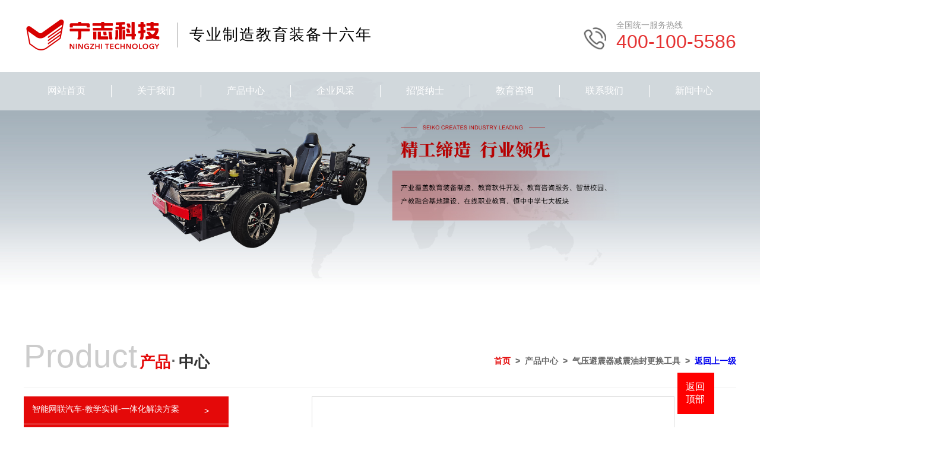

--- FILE ---
content_type: text/html;charset=utf-8
request_url: https://cnningzhi.com/index.php?p=product_cont&id=202&c_id=210&lanmu=2
body_size: 30926
content:
<!DOCTYPE html>
<html lang="en">
<head>
<meta charset="UTF-8">
<meta name="viewport" content="width=device-width, initial-scale=1.0">
<meta http-equiv="X-UA-Compatible" content="ie=edge">
<link rel="stylesheet" href="./templates/default/css/css.css">
<link rel="stylesheet" href="./templates/default/swiper/swiper.css">
<link rel="stylesheet" href="./templates/default/css/animate.css">
<link rel="stylesheet" href="./templates/default/css/swiper-bundle.min.css">
<script src="./templates/default/swiper/swiper.js" charset="utf-8"></script>
<script src="./templates/default/js/jquery-1.7.1.min.js" charset="utf-8"></script>
<script src="./templates/default/js/wow.min.js" charset="utf-8"></script>

<!--[if lt IE 8]>
    <div class="alert alert-danger">您正在使用 <strong>过时的</strong> 浏览器. 是时候更换一个更好的浏览器来提升用户体验.</div>
<![endif]-->
<!--[if lt IE 9]>
  <script src="templates/default/resource/dist/lib/ieonly/html5shiv.js"></script>
<![endif]-->
<!--[if lt IE 9]>
  <script src="templates/default/resource/dist/lib/ieonly/respond.js"></script>
<![endif]-->

<title>山西宁志科技有限公司-山西宁志科技有限公司-山西宁志科技有限公司</title>
</head>
<body>
<div class="top">
    <div id="logo">
        <a href="index.php"><img src="uploadfile/image/20230508/20230508120428_98121.png"></a>

    </div>
     
    <div class="zyzz">专业制造教育装备十六年</div>
    <div class="top_tel">
        <ul>
            
            <!-- <li><p>
	<span style="color:#999999;font-size:14px;">全国统一服务热线</span>
</p>
<p>
	<span style="color:#E53333;font-size:32px;">400-100-5586</span><span style="color:#E53333;font-size:32px;"></span>
</p></li> -->
            <li>
                <img src="./templates/default/img/b.png" width="50" alt="">
                <span></span>
            </li>
             <li><p>
	<span style="color:#999999;font-size:14px;">全国统一服务热线</span>
</p>
<p>
	<span style="color:#E53333;font-size:32px;">400-100-5586</span><span style="color:#E53333;font-size:32px;"></span>
</p></li>
        </ul>
    </div>
    <p class="cl"></p>
    <!-- <div class="colnum">
        <ul>
            
									<li ><a href="index.php">网站首页</a></li>
						<li ><a href="index.php?p=about&lanmu=7&id=13">关于我们</a></li>
						<li ><a href="index.php?p=product&lanmu=2&c_id=20?&page=1">产品中心</a></li>
						<li ><a href="index.php?p=about&lanmu=8&id=17">企业风采</a></li>
						<li ><a href="index.php?p=job_list">招贤纳士</a></li>
						<li ><a href="index.php?p=about&lanmu=11&id=20">教育咨询</a></li>
						<li ><a href="index.php?p=about&lanmu=9&id=19">联系我们</a></li>
						<li ><a href="index.php?p=news&c_id=4&lanmu=5?&page=1">新闻中心</a></li>
						            <p class="cl"></p>
        </ul>
    </div> -->
    
</div>
<style type="text/css">
    .swiper-container {
      width: 100%;
      height: 100%;
    }

    .swiper-slide {
      text-align: center;
      font-size: 18px;
      background: #fff;

      /* Center slide text vertically */
      display: -webkit-box;
      display: -ms-flexbox;
      display: -webkit-flex;
      display: flex;
      -webkit-box-pack: center;
      -ms-flex-pack: center;
      -webkit-justify-content: center;
      justify-content: center;
      -webkit-box-align: center;
      -ms-flex-align: center;
      -webkit-align-items: center;
      align-items: center;
    }
</style>
<div class="swiper-container">
    <div class="swiper-wrapper">
        
                <div class="swiper-slide"><img src="uploadfile/image/20251201/20251201102730_73468.jpg" width="100%" alt="硬件"></div>
                <div class="swiper-slide"><img src="uploadfile/image/20251125/20251125154026_64554.jpg" width="100%" alt="软件业务"></div>
                <div class="swiper-slide"><img src="uploadfile/image/20260114/20260114145211_65695.jpg" width="100%" alt="1"></div>
                <div class="swiper-slide"><img src="uploadfile/image/20210318/20210318175256_56657.jpg" width="100%" alt="1"></div>
                <div class="swiper-slide"><img src="uploadfile/image/20251125/20251125152807_15075.jpg" width="100%" alt="banner"></div>
            </div>

    <div class="colnum">
        <ul class="colnum_ulul">
            
                                    <!--  -->
            <li class="hover_s">
              <a href="index.php" class="cece">网站首页</a>

              
                                        <!--  -->
            <li class="hover_s">
              <a href="index.php?p=about&lanmu=7&id=13" class="cece">关于我们</a>

              
                            <div class="hehe">
                  <div class="top_er">
                                        
                                             <a href="index.php?p=about&lanmu=7#hehetop" class="hehe-c">>&nbsp;&nbsp;公司简介</a>
                                                               
                                             <a href="index.php?p=about&id=14&lanmu=7#hehetop" class="hehe-c">>&nbsp;&nbsp;企业荣誉</a>
                                                               
                                             <a href="index.php?p=about&id=15&lanmu=7#hehetop" class="hehe-c">>&nbsp;&nbsp;组织架构</a>
                                                               
                                             <a href="index.php?p=about&id=16&lanmu=7#hehetop" class="hehe-c">>&nbsp;&nbsp;企业理念</a>
                                                              </div>
              </div>
                                        <!--  -->
            <li class="hover_s">
              <a href="index.php?p=product&lanmu=2&c_id=20?&page=1" class="cece">产品中心</a>

              
                            <div class="hehe">
                  <div class="top_er">
                                        
                                            <a href="index.php?p=product&c_id=620&lanmu=2?&page=1#ztop" class="">>&nbsp;&nbsp;智能网联汽车-教学实训一体化解决方案</a>
                                                               
                                            <a href="index.php?p=product&c_id=20&lanmu=2?&page=1#ztop" class="">>&nbsp;&nbsp;新能源汽车专业实训中心整体解决方案</a>
                                                               
                                            <a href="index.php?p=product&c_id=19&lanmu=2?&page=1#ztop" class="">>&nbsp;&nbsp;汽车机电维修比赛项目训练设备</a>
                                                               
                                            <a href="index.php?p=product&c_id=18&lanmu=2?&page=1#ztop" class="">>&nbsp;&nbsp;汽车车身修复（钣金）比赛项目训练设备</a>
                                                               
                                            <a href="index.php?p=product&c_id=14&lanmu=2?&page=1#ztop" class="">>&nbsp;&nbsp;汽车车身涂装（涂漆）比赛项目训练设备</a>
                                                               
                                            <a href="index.php?p=product&c_id=14&lanmu=2?&page=1#ztop" class="">>&nbsp;&nbsp;汽车发动机教学实训设备</a>
                                                               
                                            <a href="index.php?p=product&c_id=14&lanmu=2?&page=1#ztop" class="">>&nbsp;&nbsp;汽车发动机装配生产线实训设备</a>
                                                               
                                            <a href="index.php?p=product&c_id=14&lanmu=2?&page=1#ztop" class="">>&nbsp;&nbsp;汽车底盘教学实训设备</a>
                                                               
                                            <a href="index.php?p=product&c_id=14&lanmu=2?&page=1#ztop" class="">>&nbsp;&nbsp;汽车电器教学实训设备</a>
                                                               
                                            <a href="index.php?p=product&c_id=13&lanmu=2?&page=1#ztop" class="">>&nbsp;&nbsp;汽车零部件解剖展示台</a>
                                                               
                                            <a href="index.php?p=product&c_id=12&lanmu=2?&page=1#ztop" class="">>&nbsp;&nbsp;消防特种车辆教学实训设备</a>
                                                               
                                            <a href="index.php?p=product&c_id=11&lanmu=2?&page=1#ztop" class="">>&nbsp;&nbsp;汽车教学软件</a>
                                                               
                                            <a href="index.php?p=product&c_id=10&lanmu=2?&page=1#ztop" class="">>&nbsp;&nbsp;汽车发动机检测维修设备</a>
                                                               
                                            <a href="index.php?p=product&c_id=9&lanmu=2?&page=1#ztop" class="">>&nbsp;&nbsp;汽车底盘检测维修设备</a>
                                                               
                                            <a href="index.php?p=product&c_id=4&lanmu=2?&page=1#ztop" class="">>&nbsp;&nbsp;汽车电器检测维修设备</a>
                                                               
                                            <a href="index.php?p=product&c_id=3&lanmu=2?&page=1#ztop" class="">>&nbsp;&nbsp;汽车车身修复（钣金）检测维修设备</a>
                                                               
                                            <a href="index.php?p=product&c_id=2&lanmu=2?&page=1#ztop" class="">>&nbsp;&nbsp;汽车车身涂装（涂漆）检测维修设备</a>
                                                               
                                            <a href="index.php?p=product&c_id=1&lanmu=2?&page=1#ztop" class="">>&nbsp;&nbsp;汽车美容装潢检测维修设备</a>
                                                              </div>
              </div>
                                        <!--  -->
            <li class="hover_s">
              <a href="index.php?p=about&lanmu=8&id=17" class="cece">企业风采</a>

              
                            <div class="hehe">
                  <div class="top_er">
                                        
                                             <a href="index.php?p=about&id=18&lanmu=8#hehetop" class="hehe-c">>&nbsp;&nbsp;集团研发中心</a>
                                                               
                                             <a href="index.php?p=about&id=17&lanmu=8#hehetop" class="hehe-c">>&nbsp;&nbsp;集团运营中心</a>
                                                               
                                             <a href="index.php?p=about&id=28&lanmu=8#hehetop" class="hehe-c">>&nbsp;&nbsp;集团制造基地</a>
                                                               
                                             <a href="index.php?p=about&id=26&lanmu=8#hehetop" class="hehe-c">>&nbsp;&nbsp;支持教育与企业活动</a>
                                                               
                                             <a href="index.php?p=about&id=27&lanmu=8#hehetop" class="hehe-c">>&nbsp;&nbsp;部分中标案例</a>
                                                               
                                             <a href="index.php?p=about&id=24&lanmu=8#hehetop" class="hehe-c">>&nbsp;&nbsp;企业成功案例</a>
                                                               
                                             <a href="index.php?p=about&id=25&lanmu=8#hehetop" class="hehe-c">>&nbsp;&nbsp;部分合作院校案例</a>
                                                               
                                             <a href="index.php?p=about&id=23&lanmu=8#hehetop" class="hehe-c">>&nbsp;&nbsp;荣誉资质与知识产权</a>
                                                              </div>
              </div>
                                        <!--  -->
            <li class="hover_s">
              <a href="index.php?p=job_list" class="cece">招贤纳士</a>

              
                                        <!--  -->
            <li class="hover_s">
              <a href="index.php?p=about&lanmu=11&id=20" class="cece">教育咨询</a>

              
                                        <!--  -->
            <li class="hover_s">
              <a href="index.php?p=about&lanmu=9&id=19" class="cece">联系我们</a>

              
                                        <!--  -->
            <li class="hover_s">
              <a href="index.php?p=news&c_id=4&lanmu=5?&page=1" class="cece">新闻中心</a>

              
                                          

            </li>
            
        </ul>
        
    </div>
    <style type="text/css">
      .hover_s:hover .hehe{display: block;}
    </style>
    <script type="text/javascript">
      //  $(".hover_s").hover(function() {
     //       $(".colnum ul .hehe").removeClass('ace_a');
      //      $(this).next('.hehe').addClass('ace_a')
      //  });
    </script>
    <!-- Add Pagination -->
    <!-- <div class="swiper-pagination"></div> -->
    <!-- Add Arrows -->
    <!-- <div class="swiper-button-next"></div>
    <div class="swiper-button-prev"></div> -->
</div>

<style type="text/css">
 .swiper-container1 {
      width: 1200px;
      height: 100%;
      margin:0 auto;
    }
    .swiper-slide1{height: 226px !important;position: relative;}
    .index-pr-title{position: absolute;bottom: 0;background: rgba(0,0,0,0.5);padding: 2%;width: 96%;left: 0;color: #ffffff;font-size: 16px;}

    /**/
    .tjproduct{padding: 1%;position: absolute;background:linear-gradient(rgba(250,250,250,0.5) 10%, #fafafa 100%);z-index: 999;width: 1200px;height: 284px;overflow: hidden;top: 54%;transform:translate(29%,50%); box-shadow : 0px 11px 20px 0px #b9b9b9;}
    .tj-title{padding-bottom: 44px;}
    .tj-title span{float: left;}
    .tj-title span:nth-child(1){margin-right: 12px;font-size: 22px;font-weight: bold; color: #ffffff}
    .tj-title span:nth-child(2){color: #cccccc}
</style>





<script>
    var swiper = new Swiper('.swiper-container', {
        slidesPerView: 1,
        autoplay:true,
        loop: true,
        pagination: {
            el: '.swiper-pagination',
            clickable: true,
        }
    });
</script>

<style type="text/css">
    .pr-left-li:hover{background: #f7f7f7;}
    .pr-left-li:hover .hovera{color:#e40909 }
</style>
<div class="pducent" id="ztop">
    <div class="bt-da">
        <p id="bt-left"> <span>Product</span>  <span>产品</span><span>·</span> <span>中心</span></p>
        <p id="pduname"><span>首页</span>&nbsp;&nbsp;>&nbsp;&nbsp;产品中心&nbsp;&nbsp;>&nbsp;&nbsp;气压避震器减震油封更换工具&nbsp;&nbsp;>&nbsp;&nbsp;<a href="javascript:history.back(-1)">返回上一级</a></p>
    </div>

    <div class="">
        <div class="w-index-w" style="position: relative;width: 1230px;">
            
            <div class="pr-left pr-left1" style="width: 345px">
                <ul class="pr-left-ul pr-left-ul1  fwjy-ul"  style="height: 687px;">
                                        <li class="pr-left-li pr-left-li1 "   data-id="620" data-key=""><a href="?p=product&c_id=620&lanmu=2?&page=1#ztop" class="hovera"><span>智能网联汽车-教学实训-一体化解决方案</span>&nbsp;&nbsp;&nbsp;></a></li>
                                        <li class="pr-left-li pr-left-li1 "   data-id="20" data-key=""><a href="?p=product&c_id=20&lanmu=2?&page=1#ztop" class="hovera"><span>新能源汽车专业实训中心整体解决方案</span>&nbsp;&nbsp;&nbsp;></a></li>
                                        <li class="pr-left-li pr-left-li1 "   data-id="19" data-key=""><a href="?p=product&c_id=19&lanmu=2?&page=1#ztop" class="hovera"><span>汽车机电维修比赛项目训练设备</span>&nbsp;&nbsp;&nbsp;></a></li>
                                        <li class="pr-left-li pr-left-li1 "   data-id="18" data-key=""><a href="?p=product&c_id=18&lanmu=2?&page=1#ztop" class="hovera"><span>汽车车身修复（钣金）比赛项目训练设备</span>&nbsp;&nbsp;&nbsp;></a></li>
                                        <li class="pr-left-li pr-left-li1 "   data-id="17" data-key=""><a href="?p=product&c_id=17&lanmu=2?&page=1#ztop" class="hovera"><span>汽车车身涂装（涂漆）比赛项目训练设备</span>&nbsp;&nbsp;&nbsp;></a></li>
                                        <li class="pr-left-li pr-left-li1 "   data-id="16" data-key=""><a href="?p=product&c_id=16&lanmu=2?&page=1#ztop" class="hovera"><span>汽车发动机教学实训设备</span>&nbsp;&nbsp;&nbsp;></a></li>
                                        <li class="pr-left-li pr-left-li1 "   data-id="615" data-key=""><a href="?p=product&c_id=615&lanmu=2?&page=1#ztop" class="hovera"><span>汽车发动机装配生产线实训设备</span>&nbsp;&nbsp;&nbsp;></a></li>
                                        <li class="pr-left-li pr-left-li1 "   data-id="15" data-key=""><a href="?p=product&c_id=15&lanmu=2?&page=1#ztop" class="hovera"><span>汽车底盘教学实训设备</span>&nbsp;&nbsp;&nbsp;></a></li>
                                        <li class="pr-left-li pr-left-li1 "   data-id="14" data-key=""><a href="?p=product&c_id=14&lanmu=2?&page=1#ztop" class="hovera"><span>汽车电器教学实训设备</span>&nbsp;&nbsp;&nbsp;></a></li>
                                        <li class="pr-left-li pr-left-li1 "   data-id="13" data-key=""><a href="?p=product&c_id=13&lanmu=2?&page=1#ztop" class="hovera"><span>汽车零部件解剖展示台</span>&nbsp;&nbsp;&nbsp;></a></li>
                                        <li class="pr-left-li pr-left-li1 "   data-id="12" data-key=""><a href="?p=product&c_id=12&lanmu=2?&page=1#ztop" class="hovera"><span>消防特种车辆教学实训设备</span>&nbsp;&nbsp;&nbsp;></a></li>
                                        <li class="pr-left-li pr-left-li1 "   data-id="11" data-key=""><a href="?p=product&c_id=11&lanmu=2?&page=1#ztop" class="hovera"><span>汽车教学软件</span>&nbsp;&nbsp;&nbsp;></a></li>
                                        <li class="pr-left-li pr-left-li1 "   data-id="10" data-key=""><a href="?p=product&c_id=10&lanmu=2?&page=1#ztop" class="hovera"><span>汽车发动机检测维修设备</span>&nbsp;&nbsp;&nbsp;></a></li>
                                        <li class="pr-left-li pr-left-li1 "   data-id="9" data-key=""><a href="?p=product&c_id=9&lanmu=2?&page=1#ztop" class="hovera"><span>汽车底盘检测维修设备</span>&nbsp;&nbsp;&nbsp;></a></li>
                                        <li class="pr-left-li pr-left-li1 "   data-id="4" data-key=""><a href="?p=product&c_id=4&lanmu=2?&page=1#ztop" class="hovera"><span>汽车电器检测维修设备</span>&nbsp;&nbsp;&nbsp;></a></li>
                                        <li class="pr-left-li pr-left-li1 "   data-id="3" data-key=""><a href="?p=product&c_id=3&lanmu=2?&page=1#ztop" class="hovera"><span>汽车车身修复（钣金）检测维修设备</span>&nbsp;&nbsp;&nbsp;></a></li>
                                        <li class="pr-left-li pr-left-li1 "   data-id="2" data-key=""><a href="?p=product&c_id=2&lanmu=2?&page=1#ztop" class="hovera"><span>汽车车身涂装（涂漆）检测维修设备</span>&nbsp;&nbsp;&nbsp;></a></li>
                                        <li class="pr-left-li pr-left-li1 "   data-id="1" data-key=""><a href="?p=product&c_id=1&lanmu=2?&page=1#ztop" class="hovera"><span>汽车美容装潢检测维修设备</span>&nbsp;&nbsp;&nbsp;></a></li>
                                    </ul>
            </div>
            <div class="pr-right" style="width: 880px;">
                
                <div class="cent_cont">
                    <div style="width: 611px;height: 444px;margin: 0 auto;border: 1px solid #d9d9d9;padding:50px;box-sizing: border-box;"><img src="uploadfile/image/20230617/20230617082248_23639.png" style="width: 100%;height: 100%"> </div>
                    <p id="name">气压避震器减震油封更换工具</p>
                    <!-- <div id="js">详情介绍：</div> -->
                    <div id="content">
                        
                    </div>
                </div>
                <p class="clear"></p>
                <div style="height:80px;"></div>
                <div class="prve_page">
                    <div>上一篇：暂无</div>
                    <div>下一篇：暂无</div>
                </div>
            </div>
            <div class="cl"></div>
        </div>
    </div>
</div>
<div class="h-30"></div>
<div style="background: #f4f4f4">
    <div class="h-30"></div>
    <img src="./templates/default/img/cps.jpg" class="img-center">
    <div class="h-30"></div>
    <div class="w-index-w">
        <div class="tjproduct" style="position: relative;transform: none;height: 229px;">
            <div class="swiper-container1">
               
                <div class="swiper-wrapper">
                    
                                         <div class="swiper-slide swiper-slide1">
                        <a href="">
                            <img src="uploadfile/image/20251114/20251114074212_83339.jpg" id="701" title="整车故障检测实训教学平台" width="210">
                            <p class="index-pr-title">整车故障检测实训教学平台</p>
                        </a>
                    </div>
                                        <div class="swiper-slide swiper-slide1">
                        <a href="">
                            <img src="uploadfile/image/20260109/20260109081852_59048.jpg" id="703" title="AI智慧课堂终端能量舱" width="210">
                            <p class="index-pr-title">AI智慧课堂终端能量舱</p>
                        </a>
                    </div>
                                        <div class="swiper-slide swiper-slide1">
                        <a href="">
                            <img src="uploadfile/image/20251114/20251114073758_97992.png" id="700" title="新能源汽车空调系统实训平台" width="210">
                            <p class="index-pr-title">新能源汽车空调系统实训平台</p>
                        </a>
                    </div>
                                        <div class="swiper-slide swiper-slide1">
                        <a href="">
                            <img src="uploadfile/image/20260109/20260109073938_12905.jpg" id="702" title="汽车整车三维悬浮吊装展示平台" width="210">
                            <p class="index-pr-title">汽车整车三维悬浮吊装展示平台</p>
                        </a>
                    </div>
                                        <div class="swiper-slide swiper-slide1">
                        <a href="">
                            <img src="uploadfile/image/20251114/20251114073419_27003.jpg" id="699" title="新能源汽车高压安全系统实训平台" width="210">
                            <p class="index-pr-title">新能源汽车高压安全系统实训平台</p>
                        </a>
                    </div>
                                        <div class="swiper-slide swiper-slide1">
                        <a href="">
                            <img src="uploadfile/image/20251114/20251114072948_70591.jpg" id="698" title="新能源汽车虚实一体化仿真教学系" width="210">
                            <p class="index-pr-title">新能源汽车虚实一体化仿真教学系</p>
                        </a>
                    </div>
                                        <div class="swiper-slide swiper-slide1">
                        <a href="">
                            <img src="uploadfile/image/20251114/20251114072736_48621.jpg" id="697" title="新能源汽车虚实一体化仿真教学系" width="210">
                            <p class="index-pr-title">新能源汽车虚实一体化仿真教学系</p>
                        </a>
                    </div>
                                        <div class="swiper-slide swiper-slide1">
                        <a href="">
                            <img src="uploadfile/image/20251114/20251114072104_64946.jpg" id="696" title="新能源汽车插电混动底盘系统实训" width="210">
                            <p class="index-pr-title">新能源汽车插电混动底盘系统实训</p>
                        </a>
                    </div>
                                        <div class="swiper-slide swiper-slide1">
                        <a href="">
                            <img src="uploadfile/image/20251119/20251119085353_87061.jpg" id="695" title="新能源汽车虚实一体化仿真教学系" width="210">
                            <p class="index-pr-title">新能源汽车虚实一体化仿真教学系</p>
                        </a>
                    </div>
                      

                </div>
                <!-- Add Arrows -->
                <div class="swiper-button-next"></div>
                <div class="swiper-button-prev"></div>
            </div>
        </div> 
    </div>
    <div class="h-60"></div>
</div>
<script>
    var swiper = new Swiper('.swiper-container1', {
      slidesPerView: 4,
      spaceBetween: 30,
      slidesPerGroup: 1,
      autoplay:true,
      loop: true,
      loopFillGroupWithBlank: true,
      pagination: {
        el: '.swiper-pagination',
        clickable: true,
      },
      navigation: {
        nextEl: '.swiper-button-next',
        prevEl: '.swiper-button-prev',
      },
    });
  </script>

<!-- <div id="zd">现在致电 400-000-0000或查看更多联系方式</div> -->
<style>
#fot{
    overflow: hidden;
}
#fot ul{
    display: inline-block;
    vertical-align: middle;
}
#fot img{
    height: 93%;
    margin-left: 10px;
}
</style>
<div class="cl h-50"></div>

<div class="footer">

    <div class='bot'>

        <!-- <dl id="bot">

            <dt>合作机会</dt>

            <dd>即刻与我们取得联系，成为日后肩并肩合作的伙伴。<a href="index.php?p=gbook">在线留言</a><div class="cl"></div></dd>

        </dl> -->

        

        <ul>

            <li>

                <dl>

                    <p style="border-left: 3px solid #e1070d;padding-left: 12px;font-size: 20px;color: #fff;margin-bottom: 16px;">联系我们</p>

                    <p style="color: #fff;font-size: 20px; margin-bottom: 18px;">服务热线：400-100-5586      销售热线：137-5349-4766</p>

                   <!--  <dt>

                        <img src="./templates/default/img/fot2.png" alt="">

                    </dt> -->

                    <dd>



                      <p>
	<span style="font-size:14px;color:#CCCCCC;line-height:2.5;"><img src="uploadfile/image/20210204/20210204111248_95202.png" alt="" /> 电话：0351-7033216 / 7022601</span><span style="line-height:2.5;"> </span><img src="uploadfile/image/20210204/20210204111255_98456.png" alt="" /><span style="color:#CCCCCC;font-size:14px;"> 传真：0351-7033216转8008</span> 
</p>
<p>
	<span style="color:#E53333;font-size:24px;"><span style="color:#999999;"><span style="font-size:16px;"> <span style="font-size:14px;line-height:2.5;color:#CCCCCC;"><img src="uploadfile/image/20210204/20210204111303_78413.png" alt="" /> 网址：www.cnningzhi.com&nbsp; &nbsp; www.jinruankj.com</span><br />
<span style="font-size:14px;line-height:2.5;color:#CCCCCC;"> <span style="color:#CCCCCC;"><img src="uploadfile/image/20210204/20210204111310_71022.png" alt="" /> 邮编：030006 <img src="uploadfile/image/20210204/20210204111324_50850.png" alt="" /> 公司邮箱：shanxiningzhi@163.com</span></span> </span></span></span> 
</p>

                    </dd>

                    <div class="cl"></div>

                </dl>

            </li>

            <li style="margin-top: 84px;">

                <dl>

                     

                    <dt><img src="./templates/default/img/fot1.png" alt=""></dt>

                    <dd><span style="color:#666666;font-size:14px;"><span style="line-height:2.5;color:#CCCCCC;">运营中心地址：山西省综改区学府园区晋阳街89号君威国际金融中心A座7层</span></span><br />
<span style="color:#CCCCCC;font-size:14px;line-height:2.5;"> 研发中心地址：山西省综改示范区大学城产业园区山西智慧科技城C26号楼</span><br />
<p>
	<span style="color:#CCCCCC;font-size:14px;line-height:2.5;">生产基地地址：山西省综改示范区智能制造产业园6号楼</span> 
</p>
<span style="line-height:2.5;"></span></dd>

                    <div class="cl"></div>

                </dl>

            </li>

            <div class="cl"></div>

        </ul>

         

        <div class="ewm">

            <img src="uploadfile/image/20210611/20210611104210_88393.png" width="108" height="108" alt="">

            <!-- <p><img src="./templates/default/img/1.png" alt=""></p> -->

        </div>

    </div>

</div>

<div id="fot">
    <a style="color:#d9d9d9;" href="http://www.zihai0351.com/"><ul>
	<li>
		<span style="color:#666666;">版权所有：山西宁志科技有限公司 <a href="https://beian.miit.gov.cn/" target="_blank"><span style="color:#666666;">备案号：</span><span style="color:#666666;font-family:微软雅黑, " font-size:14px;background-color:#ffffff;"="">晋ICP备2020011555号</span></a></span> 
	</li>
</ul></a>
	<div style="display: inline-block;vertical-align: middle;height: 48px;">
        <script type="text/javascript" src="https://218.26.86.27:8067//scripts/businessLicense.js?id=9028ffb18bfb783b019077c5a5be003c"></script>
      </div>
</div>

<a id="goToTop" style="position: fixed;bottom:3%;right: 6%;z-index: 999999;background: red;color: #fff;padding: 14px; width: 34px;display: block;">返回顶部</a>

<script>

// 原始版

$(function(){

$('#goToTop').click(function(){

    $('html , body').animate({scrollTop: 0},'slow');

});

});

</script>

<script type="text/javascript">

    new WOW().init();

    document.oncontextmenu = () => false;

</script>


</body>
</html>


--- FILE ---
content_type: text/css
request_url: https://cnningzhi.com/templates/default/css/css.css
body_size: 27528
content:
@charset "UTF-8";

*{
    padding: 0;
    margin:0;
}
body, div, address, b228lockquote, iframe,datalist,footer,header,nav,time, ul, ol, dl, dt, dd, li, dl, h1, h2, h3, h4, h5, h6, p, pre, table, caption, th, td, form, legend, fieldset, input, button, select, textarea {margin:0; padding:0; font-weight: normal;font-style: normal;font-size: 100%; font-family:"微软雅黑",Arial, Helvetica, sans-serif;}
body{min-width: 1200px !important;}
/*********主体框架代码*********/
.zyzz{float: left;font-size: 26px;line-height: 116px;letter-spacing: 2px;}
.left{ float:left;}
.right{ float:right;}
.clear{clear: both;}
.h-1{height: 1px;}
.h-10{height: 10px;}
.h-20{height: 20px;}
.h-30{height: 30px;}
.h-40{height: 40px;}
.h-50{height: 50px;}
.h-60{height: 60px;}
.img-center{margin:0 auto;display: block; }

a{
    text-decoration: none;
}

.cl{
    clear: both;
}

ul{
    list-style: none;
}

.top{
    width: 1200px;
    margin:0 auto;
}

.top #logo{
    display: inline-block;
    float: left;
    padding: 25px 0;
}

.top .top_tel{
    /*min-width: 40%;*/
    display: inline-block;
    float: right;
}

.top_tel ul{
    margin-top: 26px;
}

.top_tel ul li{
    display: inline-block;
    float: left;
    font-size: 14px;
    color: #4B4A48;
}

.top_tel ul li:nth-child(1){/*border-right: 1px solid #E5E5E5;*/margin-top: 6px;padding:6px 0px 6px 0;}
.top_tel ul li:nth-child(2){padding-left: 8px;padding-top: 8px;}

.top_tel ul li span{
    font-size: 24px;
    color: #439FD0;
}

.colnum{
    /*margin:0px 0;*/
    z-index: 9;
    position: absolute;
    top: 0;
    background: rgba(255,255,255,.5);
     width: 100%;
    
}

.colnum ul{
    /*width: 1200px;*/
    margin:0 auto;
    /*display: flex;*/
}

.colnum ul li{
        display: inline-block;
    width: 150px;
    border-right: 1px solid #ffffff;
    /*flex:1;*/
    /*text-align: center;*/
    /*border-top: 1px solid #A4A4A4;*/
    /*padding:22px 0;*/
    margin: 22px 0;
}
.colnum .cece:hover{background: #e40909;color: #ffffff;font-size: 16px;}
.colnum ul li:last-child{
    border-right: none;
}
.colnum ul .active{
    /*border-top: 1px solid #469ECE;*/
}

.colnum .cece{
    color: #ffffff;
    font-size: 16px;
    padding: 15px;

}
.colnum ul .active a{
    /*color: #469ECE;*/
    background: #e40909
}

.idx_center{
    margin-top: 38px;
}

.idx_center #cent{
    width: 626px;
    display: inline-block;
    float: left;
    padding-top: 38px;
}

.idx_center #cent dl dt{
    color: #459fd4;
    font-size: 24px;
}

#cent dl dd{
    margin-top: 36px;
    font-size: 14px;
    color: #979899;
    line-height: 24px;
}

#cent dl a{
    position: relative;
    top: 44px;
    left: 0;
    padding:12px 38px;
    background: #459FD4;
    color: #fff;
    font-size: 14px;
    border-radius: 8px;
}

.idx_center  #abtimg{
    width: 572px;
    display: inline-block;
    float: left;
}

.idx-product{
    width: 100%;
    margin:0 auto;
    position: relative;
    left: 0;
    top: -4px;
    background: #F4F4F4;
}

.idx-product .pdu_center{
    width: 1200px;
    margin:0 auto;
    margin-top: -412px;
    position: relative;
    z-index: 999;
}

.pdu_center dl dt{
    font-size: 30px;
    color: #fff;
}

.pdu_center dl dt div{
    font-size: 14px;
    display: inline-block;
    position: relative;
    left: 0;
    top: -5px;
}

.pdu_center dl dt #xian{
    width: 48px;
    height: 2px;
    background: #fff;
    position: relative;
    left: 0;
    top: -2px;
}

.pdu_center dl dd{
    font-size: 24px;
    color: #fff;
    margin-top: 10px;
}

.pdulist {
    width:1200px;
    margin:0 auto;
    margin-top: 26px;
}

.pdulist ul li{
    width: 600px;
    height: 300px;
    display: inline-block;
    float: left;
    overflow: hidden;
}
/*
.pdulist ul li div{
    height: 300px;
} */

.pdulist ul li .lftcent{
    padding: 52px 30px;
    width: 240px;
    display: inline-block;
    float: left;
    height: 196px;
    overflow: hidden;
}

.pdulist ul li .rgtimg{
    width: 300px;
    display: inline-block;
    float: right;
    height:300px;
}

.pdulist ul a:nth-child(1) .lftcent{
    background: #6BDF77;
}

.pdulist ul a:nth-child(3) .lftcent{
    background: #459FD4;
    float: right;
}
.pdulist ul a:nth-child(3) .rgtimg{
    float: left;
}

.pdulist ul a:nth-child(1) .rgtimg img,.pdulist ul a:nth-child(2) .rgtimg img{
    display: none;
}

.pdulist ul a:nth-child(2) .lftcent{
    background: url(../img/4.jpg) no-repeat;
    background-size: 100% 100%;
}

.pdulist ul a:nth-child(4) .lftcent{
    width: 300px;
    height: 300px;
    padding: 0;
    background: url(../img/5.jpg) no-repeat;
    background-size: 100% 100%;
}

.pdulist ul a:nth-child(4) .lftcent dl{
    display: none;
}

.lftcent dl dt{
    font-size: 22px;
}

.lftcent dl dd{
    font-size: 14px;
    line-height: 24px;
}

.lftcent dl div{
    width: 96px;
    font-size: 14px;
    color: #fff;
    margin-top: 38px;
    height: 32px;
    line-height: 32px;
    border: 1px solid #fff;
    text-align: center;
    border-radius: 4px;
}

.lftcent dl div a{
    padding: 8px 22px;
    border:1px solid #fff;
    color: #fff;
    font-size: 14px;
    border-radius: 8px;
}

.pdulist ul a:nth-child(2) .lftcent dl dt,.pdulist ul a:nth-child(2) .lftcent dl dd{
    color: #333;
}

.pdulist ul a:nth-child(2) .lftcent dl div{
    font-size: 14px;
    color: #333;
    border: 1px solid #333;
}

.idx_news{
    margin-top: 76px;
}

.idx_news #newimg{
    margin-bottom: 66px;
}

.idx_news_list .newslft{
    width: 592px;
    display: inline-block;
    float: left;
}

.newsrgt{
    width: 590px;
    display: inline-block;
    float: right;
}

.newsrgt ul li {
    cursor: pointer;
}

.newsrgt ul li .newstime{
    padding:36px 0;
    width: 128px;
    display: inline-block;
    float: left;
    text-align: right;
    border-right: 1px solid #E9E9E9;
}

.newsrgt ul li .newscent{
    width: 434px;
    display: inline-block;
    float: right;
}

.newsrgt ul li .newstime dt{
    font-size: 24px;
    color: #B9B5B5;
    padding-right: 20px;
}

.newsrgt ul li .newstime dd{
    font-size: 16px;
    color: #555556;
    font-weight: bold;
    padding-right: 20px;
    position: relative;
    border-right: 4px solid #459FD4;
    left: 2px;
    top: 0;
}

.newsrgt ul li .newscent dt{
    margin-top: 36px;
    font-size: 16px;
    color: #4c4c4c;
}

.newsrgt ul li .newscent dd{
    font-size: 14px;
    color: #808080;
    overflow: hidden;
    text-overflow: ellipsis;
    display: -webkit-box;
    -webkit-line-clamp: 2;
    -webkit-box-orient: vertical;
}

.newsrgt ul .active{
    background: #fff;
}

.newsrgt ul .active  .newstime dd{
    border-right: 4px solid #5FBB5D;
}

#tjnew{
    width: 494px;
    background: #fff;
    margin: 0 auto;
    position: relative;
    margin-top: -69px;
    z-index: 9;
    cursor: pointer;
}

#tjnew p{
    position: absolute;
    top: 22px;
    left: 0;
    width: 100%;
    text-align: center;
    color: #3B3A3A;
    font-size: 16px;
}

#zd{
    width: 100%;
    margin:0 auto;
    background: #459FD4;
    height: 80px;
    line-height: 80px;
    color: #fff;
    font-size: 18px;
    text-align: center;
    margin-top: 50px;
}

.pducent{
    width: 1200px;
    margin:0 auto;
}



.pducent #pduname span{
    color: #e40909;
}

.pdulist-center{
    text-align: center;
}

.pdulist-center #name{
    text-align: center;
    font-size: 24px;
    color: #333333;
}

.pdulist-center #xian{
    width: 36px;
    background: #073E75;
    height: 1px;
    margin:0 auto;
    margin-top: 18px;
}

.pdulist-center ul{
    margin-top: 46px;
    display: inline-block;
}

.pdulist-center ul li{
    display: inline-block;
    /*float: left;*/
    margin-right: 20px;
    height: 60px;
}

.pdulist-center ul li:last-child{
    margin-right: 0;
}

.pdulist-center ul li a{
    padding:10px 36px;
    background: #F5F4F4;
    color: #666666;
    /*border-radius: 20px;*/
}

.pdulist-center ul .active a{
    background: #e40909;
    color: #fff;
}

.productlist,.newslist,.job_list{
    margin-top: 54px;
}

.productlist dl{
    width: 276px;
    display: inline-block;
    float: left;
    margin-right: 32px;
    position: relative;
    left: 0;
    top: 0;
    transition: all 0.3s;
    margin-bottom: 24px;
}

.productlist .active dl{
    background: #fff;
    box-shadow: -1px 0px 10px rgba(0,0,0,0.4);
    transition: all 0.3s;
    position: relative;
    left: 0;
    top: -5px;
    margin-bottom: 24px;
}

.productlist dl dt{
    width: 276px;
    height: 276px;
    overflow: hidden;
}

.productlist dl dt:hover img{
    transform: scale(1.2);

}

.productlist dl dt img{
    border-radius: 3px;
    width: 100%;
    height: 100%;
    transition:all 0.6s;
}

.productlist a:nth-child(4n) dl{
    margin-right: 0;
}

.productlist dl dd{
    font-size: 16px;
    color: #808080;
    text-align: left;
    margin:18px 0;padding-left: 14px;
}

.aboutcont{
    text-align: left;
    margin-top: 0px;
    font-size: 14px;
    color: #5D5D5D;
}

.aboutcont img{
    max-width: 100%;
}

.newslist a{
    width:100%;
    padding: 30px 22px;
    display: inline-block;
    height: 135px;
    /*float: left;*/
    background: #F8F8F8;
  
    text-align: left;
    margin-bottom: 18px;
    position: relative;
    left: 0;
    top: 0px;
    cursor: pointer;
    margin-right: 20px;
}
.newslist a:nth-child(2){
    margin-right: 0;
    /*float: right;*/
}

.newslist a dl dt{
    /*font-size: 16px;*/
    /*color: #808080;*/
    float: left;
}

.newslist a dl dd{
    margin-top: 18px;
    font-size: 18px;
    color: #3b3b3b;
    font-weight: bold;
    overflow: hidden;
    text-overflow: ellipsis;
    display: -webkit-box;
    -webkit-line-clamp: 1;
    -webkit-box-orient: vertical;
}

.newslist a dl dd div{
    width: 24px;
    height: 2px;
    display: inline-block;
    float: left;
    background: #BFBFBF;
    position: relative;
    left: 0;
    top: -6px;
    margin-right: 16px;
    transition: all 0.3s;
}

.newslist a dl .jianjie{
    transition: all 0.3s;
    margin-top: 18px;
    font-size: 14px;
    color: #666666;
    line-height: 24px;
    overflow: hidden;
    text-overflow: ellipsis;
    display: -webkit-box;
    -webkit-line-clamp: 3;
    -webkit-box-orient: vertical;
}
.inNews_div{float: left;width: 210px;height: 100%;margin-right: 18px;}
.inNews_div img{width:100%;height: 135px;}
.newslist .active{
    background: #fff;
    box-shadow: -1px 0px 10px rgba(0,0,0,0.4);
    transition: all 0.3s;
    position: relative;
    left: 0;
    top: -5px;
}
.inNews_div2{float: left;width: 780px;height: 135px;margin-right: 36px;}
.inNews_div3{padding-top: 21px;float: left;color: #5b5b5b;font-size: 18px;}
.ckxqs{font-size: 16px;border: 1px solid #e0e1e3;background: #f7f7f7;color: #d5d5d5;text-align: center;padding: 2% 3%;border-radius: 50px 50px;margin-top: 44px; }
/*
.inNews_boxa {
    width: 272px;
    height: 334px;
    min-height: 334px;
    position: absolute;
    top: 0px;
    left: 0px;
    transition: all 0.3s ease-out 0s;
    border: 1px solid transparent;
    z-index: 666;
}
*/
/*
.inNews_box {
    position: absolute;
    width: 250px;
    height: 220px;
    margin: 13px;
    position: absolute;
    top: 10px;
    left: 10px;
    transition: all 0.3s ease-out 0s;
    border: 1px solid transparent;
} */

/* .productlist dl:hover .inNews_boxa{border:4px solid #459FD4;} */


.newslist .active dl dd{
    color: #e40909;
    transition: all 0.3s;
        overflow: hidden;
    text-overflow: ellipsis;
    display: -webkit-box;
    -webkit-line-clamp: 1;
    -webkit-box-orient: vertical;
}

.newslist .active dl dd div{
    transition: all 0.3s;
    width: 24px;
    background: #0460B5;
}

.job_list{
    text-align: left;
}

.job_list dl dt{
    padding:20px 0;
    font-size: 14px;
    color: #4c4c4c;
    border-bottom: 1px solid #F2F2F2;
}

.job_list dl dt span{
    float: right;
}

.job_list dl dt span img{
    position: relative;
    left: 0;
    top:3px;
    cursor: pointer;
}
.job_list dl{float: left;width: 48%;}
.job_list dl dd{
    width: 100%;
    font-size: 14px;
    color: #808080;
    line-height: 24px;
    padding:32px 18px;
    background: #ffffff;
    border:1px solid #EAEAEA;
    border-top: 0;
    box-sizing: border-box;
      box-shadow :0px 0 15px #d2d2d2
}
.job_list dl dd:hover{background: #e40909}
.job_list dl:hover .togle{color: #ffffff !important;}
.job_list dl:hover .toglelc_title{color: #ffffff !important;}
.job_list dl:nth-child(2n){float: right;}
.job_list dl dd:hover .yp{color: #e40909;background: #ffffff;}
.yp{background: #282828;width: 120px;text-align: center;padding: 1% 0;color: #ffffff;display: inline-block;margin-top: 14px;}
.toggle{
    border: 1px solid #999;
    width: 22px;
    height: 22px;
    background: #fff;
    border-radius: 3px;
    color: #999;
    outline: none;
    cursor: pointer;
}
.toglelc_title{color: #666666;font-size: 18px;margin-bottom: 12px;font-weight: bold;}
.footer{
    width: 100%;
    margin:0 auto;
    background: #2c2c2c;
}

.footer .bot{
    width: 1200px;
    margin:0 auto;
    /*padding-top: 54px;*/
}

.bot dl dt{
    width: 38px;
    font-size: 18px;
    color: #e5e5e5;
}
.bot dl dt img{
    width: 100%;
    height: 100%;
}
.bot #bot {
    border-bottom: 1px solid #393939;
}

.bot #bot dd{
    margin-top: 26px;
    font-size: 18px;
    color: #cccccc;
    padding-bottom: 38px;
}

.bot #bot dd a{
    float: right;
    background: #5FBB5D;
    padding:10px 40px;
    color: #fff;
    font-size: 14px;
    position: relative;
    left: 0;
    top: -6px;
}

.bot ul{
    display: inline-block;
    padding:27px 0;
}
.bot ul li{
    display: inline-block;
    float: left;
    margin-right: 12px;
}

.bot ul li dl dt,.bot ul li dd{
    display: inline-block;
    float: left;
}

.bot ul li dl{
    display: inline-block;
    float: left;
}

.bot ul li dl dd{
    /*font-size: 16px;*/
    color: #b2b2b2;
    margin-top: 2px;
}

.bot ul li:nth-child(2){
    margin-top: 46px;
}

.bot ul li:nth-child(2) dl div{
    font-size: 16px;
    color: #b2b2b2;
    margin-top: 12px;
}

.ewm{
    display: inline-block;
    float: right;
    text-align: center;
    margin-top:90px;
    padding: 5px;
    background: #ffffff;
}

#fot{
    width: 100%;
    margin:0 auto;
    background: #242424;
    text-align: center;
    color: #d9d9d9;
    height: 48px;
    line-height: 48px;
    font-size: 14px;
}

.page{
    text-align: center;
    margin-top: 52px;
}

.page a{
    padding: 6px 12px;
    border-radius: 3px;
    font-size: 14px;
    color: #4E4E4E;
}

.page .select{
    background: #e40909;
    color: #fff;
}
.Home_gbook_rgt{/*margin:0 auto;*//* border: 1px solid #f2f2f2;padding: 24px;*/width: 45%;}
.Home_gbook{width: 100%;margin: 0 auto;background-color: #fff;}
.Home_gbook .Home_gbook_center{width: 1200px;margin:0 auto;}
.Home_gbook_center .Home_gbook_lft{width:675px;display:inline-block;float: left;border:1px solid #E0EAF7;}
.Home_gbook_center .Home_gbook_lft img{margin:12px;}
/*.Home_gbook .Home_gbook_center .Home_gbook_rgt{width: 676px;display: inline-block;float: left;}*/
/*.Home_gbook .Home_gbook_center .Home_gbook_rgt{width: 496px;display: inline-block;float: right;}*/
.Home_gbook_center .Home_gbook_rgt p{font-size: 30px;color: #459FD4;font-weight: bold;margin-bottom: 14px;}
.Home_gbook_center .Home_gbook_rgt span{font-size: 16px;color: #999999;}
.Home_gbook_center .gbook_form{margin-top: 32px;}
.gbook_form .site td{font-size: 14px;}
.gbook_form .site td{font-size: 14px;color: #666666;}
.gbook_form tr td input{width: 238px;height: 45px;line-height: 45px;border:0;background: #F2F2F2;padding-left: 16px;}
.gbook_form tr td textarea{background: #F2F2F2;border:0;width: 530px;resize: none;}
.gbook_form button{    margin-left: 38%;margin-top:0px;width: 40%;background: #e40909;border-radius: 3px;border:0;height: 42px;line-height: 42px;font-size: 18px;color: #fff;}
/* .page .listpage{margin-left:-4px;} */
#bt-zp{font-size: 21px;margin-bottom: 10px;color: #030303}
.prve_page{width: 1200px;margin:0 auto;}
.prve_page div{font-size: 16px;color: #666;margin-bottom: 26px;}
.prve_page a{color: #333}
.page #now{background:#B03923;color: #fff;padding: 13px 19px;}
.page a:nth-child(2){margin-left: 4px;}

.cent_cont #name {
    font-size: 26px;
    color: #010101;
    text-align: center;
    font-weight: bold;
    padding-top: 32px;
}
#are {
    width: 42px;
    height: 2px;
    background: #CBCBCC;
    margin: 18px auto 38px auto;
}

#content img{max-width: 100%;}

.index-w{width: 1366px;margin: 36px auto;display: flex;}
.index-dl{flex: 2;text-align: center;} 
.index-dl dd{font-size: 14px;color: #818181;}
.index-gsjs{width: 1200px;margin: 0 auto;background: #e40909;padding: 2%;box-sizing: border-box;}
.index-gsjs-left{float: left;height: 343px;margin-top: -8%;}
.index-gsjs-right{float: right;width: 50%;}
.index-xq{border: 1px solid #ffffff;display: block;padding: 2% 0;width: 160px;text-align: center;color: #ffffff;margin-top: 16px;margin-left: 30px;}


.pr-abj{background: url(../img/index-dbj.jpg);}
.w-index-w{width: 1200px;margin: 0 auto;}
.pr-left{float: left;width:300px;}
.pr-left{background: #e40909;padding: 10px;}
.pr-left-title{text-align: center;color: #ffffff;padding: 4% 0}
.pr-left-ul{background: #ffffff;overflow-y : auto;}
.pr-left-li{border-bottom: 1px solid #eaeaea;padding: 4%;font-size: 14px;overflow:hidden;text-overflow: ellipsis;display:-webkit-box;-webkit-line-clamp:1;-webkit-box-orient:vertical;  }
.pr-left-li a{color:#333333;overflow:hidden;text-overflow: ellipsis;display:-webkit-box;-webkit-line-clamp:1;-webkit-box-orient:vertical;line-height: 15px;}
.index-xq1{border: 1px solid #e40909;display: block;padding: 2% 0;width: 160px;text-align: center;color: #e40909;margin: 16px auto;}


/*.active-index1 a{color: #e40909 !important;}*/
.pr-right{float: right;width: 890px;float: right;}
.key1{width: 514px;;height: 434px;display: inline-block;border: 1px solid #e4e4e4;margin-bottom: 18px;}
.pr-right-ul li{background: #ffffff;float: left;}
.pr-right-ul li img{display: block;margin: 20px auto;}
.key1-title{background: rgba(0,0,0,0.5);height: 32px;padding:0 8px;line-height: 32px;text-align: center;color:#ffffff;font-size: 15px;overflow:hidden;text-overflow: ellipsis;display:-webkit-box;-webkit-line-clamp:1;-webkit-box-orient:vertical;}
.key2{width: 340px;height: 207px;border: 1px solid #e4e4e4;float: right !important;margin-bottom: 18px;}
.key3{width: 286px;height: 221px;margin-right: 13px;margin-bottom: 9px;border: 1px solid #e4e4e4;}
.key3:nth-child(3n){margin-right: 0px}


.index-qyfc-left{width: 330px;float: left;}
.index-qyfc-left-ul{}
.index-qyfc-left-ul li{background: #f5f5f5;padding: 10.5px 0 10.5px 37px;border-bottom: 1px solid #dedede;color: #707070;font-size: 18px;}
.index-qyfc-left-ul li:last-child{border-bottom: none;}
.img-qyfc{vertical-align: middle;margin-right: 10px;}
.img-qyfc1 {vertical-align: middle;margin-right: 10px;}
.index-qyfc-right-ul{float: right;width: 870px;}
.act-a{background: #e40909 !important;color: #ffffff !important;}
.act-a a{color: #fff !important;}


#slider1_container{width: 840px !important;}
.jssora11l, .jssora11r, .jssora11ldn, .jssora11rdn {
                        position: absolute;
                        cursor: pointer;
                        display: block;
                        background: url(../img/a11.png) no-repeat;
                        overflow: hidden;
                    }

                    .jssora11l {
                        background-position: -11px -41px;
                    }

                    .jssora11r {
                        background-position: -71px -41px;
                    }

                    .jssora11l:hover {
                        background-position: -131px -41px;
                    }

                    .jssora11r:hover {
                        background-position: -191px -41px;
                    }

                    .jssora11ldn {
                        background-position: -251px -41px;
                    }

                    .jssora11rdn {
                        background-position: -311px -41px;
                    }


                 /* jssor slider thumbnail navigator skin 07 css */
                /*
                .jssort07 .p            (normal)
                .jssort07 .p:hover      (normal mouseover)
                .jssort07 .pav          (active)
                .jssort07 .pav:hover    (active mouseover)
                .jssort07 .pdn          (mousedown)
                */
                .jssort07 .i {
                    position: absolute;
                    top: 0px;
                    left: 0px;
                    width: 99px;
                    height: 66px;
                    filter: alpha(opacity=80);
                    opacity: .8;
                }

                .jssort07 .p:hover .i, .jssort07 .pav .i {
                    filter: alpha(opacity=100);
                    opacity: 1;
                }

                .jssort07 .o {
                    position: absolute;
                    top: 0px;
                    left: 0px;
                    width: 97px;
                    height: 64px;
                    border: 1px solid #000;
                    transition: border-color .6s;
                    -moz-transition: border-color .6s;
                    -webkit-transition: border-color .6s;
                    -o-transition: border-color .6s;
                }

                * html .jssort07 .o {
                    /* ie quirks mode adjust */
                    width /**/: 99px;
                    height /**/: 66px;
                }

                .jssort07 .pav .o, .jssort07 .p:hover .o {
                    border-color: #fff;
                }

                .jssort07 .pav:hover .o {
                    border-color: #0099FF;
                }

                .jssort07 .p:hover .o {
                    transition: none;
                    -moz-transition: none;
                    -webkit-transition: none;
                    -o-transition: none;
                }



.bj-index{background: #f3f3f3;width: 100%;}
.news-ul-index li{float: left;}
.news_key1{width: 572px;height: 365px;position: relative;}
.news_key1 img{width: 100%;height: 100%;}
.news_key-yy1{position: absolute;bottom: 0;width: 100%;background: rgba(0,0,0,0.5);padding: 2%;box-sizing: border-box;}
.news_key-yy1 p:nth-child(1){color:#ffffff;font-size: 16px;margin-bottom: 12px;overflow:hidden;text-overflow: ellipsis;display:-webkit-box;-webkit-line-clamp:1;-webkit-box-orient:vertical;}
.news_key-yy1 p:nth-child(2){color:#868786;font-size: 15px;overflow:hidden;text-overflow: ellipsis;display:-webkit-box;-webkit-line-clamp:1;-webkit-box-orient:vertical;}
.news_key2{width: 627px;padding:20.6px 4%;box-sizing: border-box;}
.news_key2:hover{background: #e1070d;color: #ffffff;}
.news_key2:hover .news_key-p1{color: #ffffff;}
.news_key2:hover .news_key-p2{color: #ffffff;}
.news_key2:hover .news_key2_left{color: #ffffff;}
.news_key2_left{width: 118px;border-right: 1px solid #e3e3e3;float: left;}
.news_d{float: left;font-size: 38px;margin-right: 10px;}
.news-mandy{float: left;width: 63px;text-align: center;;}
.news-mandy2{margin-top: 6px;}
.news_key-yy2{float: right;padding:0 2% ;box-sizing: border-box;width: 412px;border-left: 1px solid #ffffff;}
.news_key-p1{color:#010101;font-size: 16px;margin-bottom: 9px;overflow:hidden;text-overflow: ellipsis;display:-webkit-box;-webkit-line-clamp:1;-webkit-box-orient:vertical;}
.news_key-p2{color:#767676;font-size: 15px;overflow:hidden;text-overflow: ellipsis;display:-webkit-box;-webkit-line-clamp:1;-webkit-box-orient:vertical;}
.news_key2_left{color: #5c5c5c}


.index-xq2{border: 1px solid #9b9b9b;display: block;padding: 1% 0;width: 160px;text-align: center;color: #9b9b9b;margin: 32px auto;}
.ly-left{float: left;width: 452px;height: 256px;}
.ly-right{float: right;width: 700px;height: 256px;}
.ly-right input{width: 45%;padding: 8px 14px;background: #f1f1f1;border: 1px solid #cdcdcd}
.ly-right input:nth-child(1){margin-right: 5px;}
.ly-right textarea{background: #f1f1f1;margin-top: 14px;width: 100%;border: 1px solid #cdcdcd;line-height: 40px;text-indent: 1rem;height: 124px;}
.but-tj{background: #e1070d;color: #fff;padding: 2% 8%;border: none;outline: none;margin-top: 23px;}





.bt-da{margin: 14px auto;height: 85px;border-bottom: 1px solid #f0f0f0}
#bt-left{float: left;}
#bt-left span:nth-child(1){color: #cccccc;font-size: 55px;}
#bt-left span:nth-child(2){color: #e40909;font-size: 26px;font-weight: bold;}
#bt-left span:nth-child(3){color: #666666;font-size: 36px;}
#bt-left span:nth-child(4){color: #333333;font-size: 26px;font-weight: bold;}

.pducent #pduname{
    /*margin:30px 0;*/
    text-align: right;
    font-weight: bold;
    color: #666666;
    font-size: 14px;
    line-height: 80px;
}
#center-show{text-align: center;color: #636363;margin:14px auto; }

.bt-site{text-align: right;margin-right: 12px;}


.pr-left-ul1{background: none;}
.pr-left-li1 a{color: #ffffff}
.pr-left-li1 span{text-overflow: ellipsis;overflow:hidden;white-space: nowrap; width: 278px;display: inline-block;}
.pr-left1{padding: 0;width: 332px;}
.active-index1{background: #f7f7f7;}
/*.active-index2 a{color: #ffffff !important}*/
.active-index1 .hehea{color:#e40909  !important}
#js{border-bottom: 1px solid #dedede;color: #e40909;padding-bottom: 12px;font-size: 18px;}








.product-two{position: absolute;top: 0;width: 75%;background: #f7f7f7;left: 310px;padding: 25px 43px;box-sizing: border-box;border-left: 10px solid #e40909;}
.product-two li{width:28%;margin-right: 14px;float: left;height: 32px;line-height: 32px;text-overflow: ellipsis;overflow:hidden;white-space: nowrap; }
.product-two li a{color: #000000;font-size: 14px;}
.product-two li a:hover{color: #e40909}


 .colnum_ulul{position: relative;    text-align: center;}
.hehe{position: absolute;width: 100%;left: 0;top: 56px;background: #ebf1f6;display: none;padding-bottom: 10px;}
.ace_a{display: block;}
.top_er{width: 1200px;margin: 0 auto;text-align: left;padding: 0px 14px;box-sizing: border-box;}
.top_er a{margin-top: 10px;font-size: 14px;float: left;color:#000000;margin-right: 14px;width: 250px;display: inline-block;padding: 4px 12px;overflow:hidden;text-overflow: ellipsis;display:-webkit-box;-webkit-line-clamp:1;-webkit-box-orient:vertical;  } 
.top_er a:nth-child(4n){margin-right: 0}
.top_er a:hover{color: #e40909}
.top_er .hehe-c{display: inline-block;margin-right: 10px;width: auto !important;}